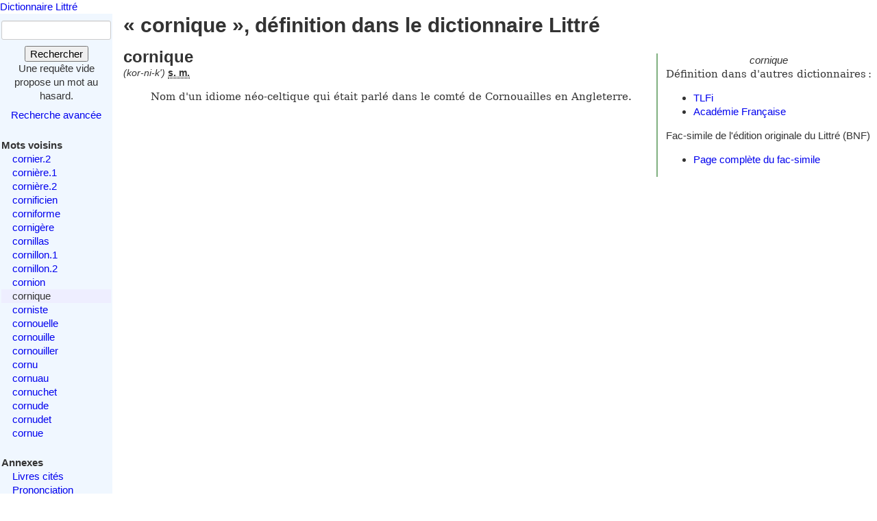

--- FILE ---
content_type: text/html; charset=utf-8
request_url: https://www.littre.org/definition/cornique
body_size: 2215
content:
<!doctype html>
<html class="no-js" lang="fr"><head><title>Littré - cornique - définition, citations, étymologie</title>
<meta name="author" content="Émile Littré ; François Gannaz (mise en forme)">
<meta name="viewport" content="width=device-width,initial-scale=1">
<link rel="icon" type="image/png" href="[data-uri]">
<meta name="keywords" content="cornique, définition, citations, étymologie, dictionnaire, Littré, français">
<link rel="prev" href="/definition/cornion">
<link rel="next" href="/definition/corniste">
<meta name="description" content="cornique : Nom d&#39;un idiome néo-celtique qui était parlé dans le comté ... Définition dans le Littré, dictionnaire de la langue française. Texte intégral, sans publicité ni brimborions. Définition, avec citations, historique littéraire et étymologie.">
<link rel="stylesheet" href="/static/tmp/autogen-WNt3fBI4.css"></head>
<body><header><a class="home" href="/">Dictionnaire Littré</a>
</header>
<div id="main" role="main"><input type="checkbox" id="sidebar-menu-input">
<nav id="sidebar"><label id="sidebar-menu-handle" for="sidebar-menu-input" onclick>Menu<br>&hellip;</label>
<div class="sidebar-content"><div id="searchbox"><form method="get" action="/recherche"><div><div><label for="mot">Mot</label>
<input name="mot" type="text" value="" />
</div>
<button type="submit" value="">Rechercher</button>
</div>
</form>
<div class="comment">Une requête vide propose un mot au hasard.</div>
<div id="advsearch"><a href="/search">Recherche avancée</a>
</div>
</div>

<div id="voisins"><strong>Mots voisins</strong>
<ul><li><a href="/definition/cornier.2">cornier.2</a>
</li>
<li><a href="/definition/corni%C3%A8re">cornière.1</a>
</li>
<li><a href="/definition/corni%C3%A8re.2">cornière.2</a>
</li>
<li><a href="/definition/cornificien">cornificien</a>
</li>
<li><a href="/definition/corniforme">corniforme</a>
</li>
<li><a href="/definition/cornig%C3%A8re">cornigère</a>
</li>
<li><a href="/definition/cornillas">cornillas</a>
</li>
<li><a href="/definition/cornillon">cornillon.1</a>
</li>
<li><a href="/definition/cornillon.2">cornillon.2</a>
</li>
<li><a href="/definition/cornion">cornion</a>
</li>
<li class="actif"><span class="actif">cornique</span>
</li>
<li><a href="/definition/corniste" rel="next">corniste</a>
</li>
<li><a href="/definition/cornouelle">cornouelle</a>
</li>
<li><a href="/definition/cornouille">cornouille</a>
</li>
<li><a href="/definition/cornouiller">cornouiller</a>
</li>
<li><a href="/definition/cornu">cornu</a>
</li>
<li><a href="/definition/cornuau">cornuau</a>
</li>
<li><a href="/definition/cornuchet">cornuchet</a>
</li>
<li><a href="/definition/cornude">cornude</a>
</li>
<li><a href="/definition/cornudet">cornudet</a>
</li>
<li><a href="/definition/cornue">cornue</a>
</li>
</ul>
</div>

<div id="annexes"><strong title="Textes écrits par É. Littré, dans le dictionnaire ou séparément">Annexes</strong>
<ul><li><a href="/annexes/livres-cites-par-Littre">Livres cités</a>
</li>
<li><a href="/annexes/prononciation">Prononciation</a>
</li>
<li><a href="/annexes/preface" title="Préface au dictionnaire">Préface</a>
</li>
<li><a href="/annexes/causerie" title="Comment j'ai fait mon dictionnaire">Causerie</a>
</li>
</ul>
</div>
<div id="site-web"><strong>Informations</strong>
<ul><li><a href="/faq" title="Questions fréquentes et informations sur ce site web">FAQ</a>
</li>
<li><a href="/statistiques">Statistiques</a>
</li>
<li><a href="/etymologie" title="Les étymologies du Littré remisent dans le contexte moderne">Étymologie</a>
</li>
<li><a href="/proverbes" title="Une sélection personnelle de proverbes du Littré">Proverbes</a>
</li>
<li><a href="mailto:francois.gannaz@littre.org" title="francois.gannaz@littre.org">Contact</a>
</li>
</ul>
</div>
</div>
</nav>
<section id="main-content"><h1>« cornique », définition dans le dictionnaire Littré</h1>
<div id="liens-externes"><div class="vedette"><em>cornique</em>
</div>
<p>Définition dans d'autres dictionnaires&#x202f;:</p>
<ul><li><a class="lien-externe" href="http://www.cnrtl.fr/definition/cornique" title="Trésor de la Langue Française informatisé">TLFi</a>
</li>
<li><a class="lien-externe" href="http://www.cnrtl.fr/definition/academie8/cornique" title="Dictionnaire de l'Académie, 8ème édition">Académie Française</a>
</li>
</ul>
<div>Fac-simile de l'édition originale du Littré (BNF)
<ul><li><a href="http://gallica.bnf.fr/ark:/12148/bpt6k58019485/f105" target="_blank" rel="noopener" title="s'ouvre dans un nouvel onglet">Page complète du fac-simile</a>
</li>
</ul>
</div>
</div>
<section class="definition"><h2 class="suppl">cornique</h2>
<div class="entete"> <em id="prn">(kor-ni-k')</em> <b><abbr title="substantif masculin">s. m.</abbr></b></div>
<ul class="corps">
<li class="v">Nom d'un idiome néo-celtique qui était parlé dans le comté de Cornouailles en Angleterre.</li>
</ul>
</section>
</section>
</div>
<footer>Texte dans le domaine public
— HTML en
<a rel="license" href="http://creativecommons.org/licenses/by-sa/3.0/deed.fr">CC-BY-SA 3.0</a>
(<a rel="author" href="mailto:&#x66;rancois&#x2E;gannaz&#x40;littre&#46;org">François Gannaz</a>) — 
<a href="/faq#source">Code en Affero GPL</a>
</footer>
</body>
</html>
